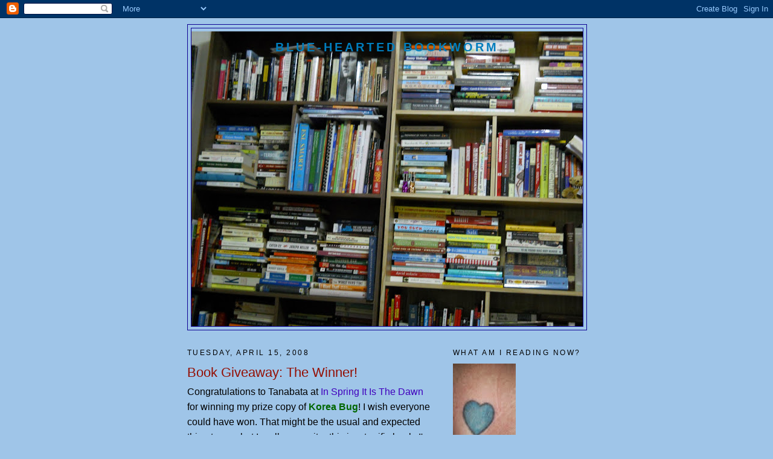

--- FILE ---
content_type: text/html; charset=UTF-8
request_url: http://bybeebooks.blogspot.com/2008/04/book-giveaway-winner.html
body_size: 11054
content:
<!DOCTYPE html>
<html xmlns='http://www.w3.org/1999/xhtml' xmlns:b='http://www.google.com/2005/gml/b' xmlns:data='http://www.google.com/2005/gml/data' xmlns:expr='http://www.google.com/2005/gml/expr'>
<head>
<link href='https://www.blogger.com/static/v1/widgets/55013136-widget_css_bundle.css' rel='stylesheet' type='text/css'/>
<meta content='text/html; charset=UTF-8' http-equiv='Content-Type'/>
<meta content='blogger' name='generator'/>
<link href='http://bybeebooks.blogspot.com/favicon.ico' rel='icon' type='image/x-icon'/>
<link href='http://bybeebooks.blogspot.com/2008/04/book-giveaway-winner.html' rel='canonical'/>
<link rel="alternate" type="application/atom+xml" title="Blue-Hearted Bookworm - Atom" href="http://bybeebooks.blogspot.com/feeds/posts/default" />
<link rel="alternate" type="application/rss+xml" title="Blue-Hearted Bookworm - RSS" href="http://bybeebooks.blogspot.com/feeds/posts/default?alt=rss" />
<link rel="service.post" type="application/atom+xml" title="Blue-Hearted Bookworm - Atom" href="https://draft.blogger.com/feeds/6604938/posts/default" />

<link rel="alternate" type="application/atom+xml" title="Blue-Hearted Bookworm - Atom" href="http://bybeebooks.blogspot.com/feeds/6105408511582070280/comments/default" />
<!--Can't find substitution for tag [blog.ieCssRetrofitLinks]-->
<meta content='http://bybeebooks.blogspot.com/2008/04/book-giveaway-winner.html' property='og:url'/>
<meta content='Book Giveaway: The Winner!' property='og:title'/>
<meta content='Congratulations to Tanabata at In Spring It Is The Dawn for winning my prize copy of Korea Bug !  I wish everyone could have won.  That migh...' property='og:description'/>
<title>Blue-Hearted Bookworm: Book Giveaway: The Winner!</title>
<style id='page-skin-1' type='text/css'><!--
/*
-----------------------------------------------
Blogger Template Style
Name:     Minima
Designer: Douglas Bowman
URL:      www.stopdesign.com
Date:     26 Feb 2004
Updated by: Blogger Team
----------------------------------------------- */
/* Variable definitions
====================
<Variable name="bgcolor" description="Page Background Color"
type="color" default="#fff">
<Variable name="textcolor" description="Text Color"
type="color" default="#333">
<Variable name="linkcolor" description="Link Color"
type="color" default="#58a">
<Variable name="pagetitlecolor" description="Blog Title Color"
type="color" default="#666">
<Variable name="descriptioncolor" description="Blog Description Color"
type="color" default="#999">
<Variable name="titlecolor" description="Post Title Color"
type="color" default="#c60">
<Variable name="bordercolor" description="Border Color"
type="color" default="#ccc">
<Variable name="sidebarcolor" description="Sidebar Title Color"
type="color" default="#999">
<Variable name="sidebartextcolor" description="Sidebar Text Color"
type="color" default="#666">
<Variable name="visitedlinkcolor" description="Visited Link Color"
type="color" default="#999">
<Variable name="bodyfont" description="Text Font"
type="font" default="normal normal 100% Georgia, Serif">
<Variable name="headerfont" description="Sidebar Title Font"
type="font"
default="normal normal 78% 'Trebuchet MS',Trebuchet,Arial,Verdana,Sans-serif">
<Variable name="pagetitlefont" description="Blog Title Font"
type="font"
default="normal normal 200% Georgia, Serif">
<Variable name="descriptionfont" description="Blog Description Font"
type="font"
default="normal normal 78% 'Trebuchet MS', Trebuchet, Arial, Verdana, Sans-serif">
<Variable name="postfooterfont" description="Post Footer Font"
type="font"
default="normal normal 78% 'Trebuchet MS', Trebuchet, Arial, Verdana, Sans-serif">
*/
/* Use this with templates/template-twocol.html */
body {
background:#9fc5e8;
margin:0;
color:#000000;
font:x-small Georgia Serif;
font-size/* */:/**/small;
font-size: /**/small;
text-align: center;
}
a:link {
color:#4000bd;
text-decoration:none;
}
a:visited {
color:#800040;
text-decoration:none;
}
a:hover {
color:#940f04;
text-decoration:underline;
}
a img {
border-width:0;
}
/* Header
-----------------------------------------------
*/
#header-wrapper {
width:660px;
margin:0 auto 10px;
border:1px solid #0e0394;
}
#header-inner {
background-position: center;
margin-left: auto;
margin-right: auto;
}
#header {
margin: 5px;
border: 1px solid #0e0394;
text-align: center;
color:#007dbd;
}
#header h1 {
margin:5px 5px 0;
padding:15px 20px .25em;
line-height:1.2em;
text-transform:uppercase;
letter-spacing:.2em;
font: normal bold 20px Arial, Tahoma, Helvetica, FreeSans, sans-serif;
}
#header a {
color:#007dbd;
text-decoration:none;
}
#header a:hover {
color:#007dbd;
}
#header .description {
margin:0 5px 5px;
padding:0 20px 15px;
max-width:700px;
text-transform:uppercase;
letter-spacing:.2em;
line-height: 1.4em;
font: normal bold 54% Trebuchet, Trebuchet MS, Arial, sans-serif;
color: #20005e;
}
#header img {
margin-left: auto;
margin-right: auto;
}
/* Outer-Wrapper
----------------------------------------------- */
#outer-wrapper {
width: 660px;
margin:0 auto;
padding:10px;
text-align:left;
font: normal normal 16px 'Trebuchet MS', Trebuchet, sans-serif;
}
#main-wrapper {
width: 410px;
float: left;
word-wrap: break-word; /* fix for long text breaking sidebar float in IE */
overflow: hidden;     /* fix for long non-text content breaking IE sidebar float */
}
#sidebar-wrapper {
width: 220px;
float: right;
word-wrap: break-word; /* fix for long text breaking sidebar float in IE */
overflow: hidden;      /* fix for long non-text content breaking IE sidebar float */
}
/* Headings
----------------------------------------------- */
h2 {
margin:1.5em 0 .75em;
font:normal normal 78% 'Trebuchet MS',Trebuchet,Arial,Verdana,Sans-serif;
line-height: 1.4em;
text-transform:uppercase;
letter-spacing:.2em;
color:#000000;
}
/* Posts
-----------------------------------------------
*/
h2.date-header {
margin:1.5em 0 .5em;
}
.post {
margin:.5em 0 1.5em;
border-bottom:1px dotted #0e0394;
padding-bottom:1.5em;
}
.post h3 {
margin:.25em 0 0;
padding:0 0 4px;
font-size:140%;
font-weight:normal;
line-height:1.4em;
color:#940f04;
}
.post h3 a, .post h3 a:visited, .post h3 strong {
display:block;
text-decoration:none;
color:#940f04;
font-weight:normal;
}
.post h3 strong, .post h3 a:hover {
color:#000000;
}
.post p {
margin:0 0 .75em;
line-height:1.6em;
}
.post-footer {
margin: .75em 0;
color:#000000;
text-transform:uppercase;
letter-spacing:.1em;
font: normal normal 78% 'Trebuchet MS', Trebuchet, Arial, Verdana, Sans-serif;
line-height: 1.4em;
}
.comment-link {
margin-left:.6em;
}
.post img {
padding:4px;
border:1px solid #0e0394;
}
.post blockquote {
margin:1em 20px;
}
.post blockquote p {
margin:.75em 0;
}
/* Bookish Comments
----------------------------------------------- */
#bookish comments h4 {
margin:1em 0;
font-weight: bold;
line-height: 1.4em;
text-transform:uppercase;
letter-spacing:.2em;
color: #000000;
}
#bookish comments-block {
margin:1em 0 1.5em;
line-height:1.6em;
}
#bookish comments-block .comment-author {
margin:.5em 0;
}
#bookish comments-block .comment-body {
margin:.25em 0 0;
}
#bookish comments-block .comment-footer {
margin:-.25em 0 2em;
line-height: 1.4em;
text-transform:uppercase;
letter-spacing:.1em;
}
#comments-block .comment-body p {
margin:0 0 .75em;
}
.deleted-comment {
font-style:italic;
color:gray;
}
#blog-pager-newer-link {
float: left;
}
#blog-pager-older-link {
float: right;
}
#blog-pager {
text-align: center;
}
.feed-links {
clear: both;
line-height: 2.5em;
}
/* Sidebar Content
----------------------------------------------- */
.sidebar {
color: #003366;
line-height: 1.5em;
}
.sidebar ul {
list-style:none;
margin:0 0 0;
padding:0 0 0;
}
.sidebar li {
margin:0;
padding:0 0 .25em 15px;
text-indent:-15px;
line-height:1.5em;
}
.sidebar .widget, .main .widget {
border-bottom:1px dotted #0e0394;
margin:0 0 1.5em;
padding:0 0 1.5em;
}
.main .Blog {
border-bottom-width: 0;
}
/* Profile
----------------------------------------------- */
.profile-img {
float: left;
margin: 0 5px 5px 0;
padding: 4px;
border: 1px solid #0e0394;
}
.profile-data {
margin:0;
text-transform:uppercase;
letter-spacing:.1em;
font: normal normal 78% 'Trebuchet MS', Trebuchet, Arial, Verdana, Sans-serif;
color: #000000;
font-weight: bold;
line-height: 1.6em;
}
.profile-datablock {
margin:.5em 0 .5em;
}
.profile-textblock {
margin: 0.5em 0;
line-height: 1.6em;
}
.profile-link {
font: normal normal 78% 'Trebuchet MS', Trebuchet, Arial, Verdana, Sans-serif;
text-transform: uppercase;
letter-spacing: .1em;
}
http://lookup.avatars.yahoo.com/wimages?yid=suz19612003&size=large&type=jpg
/* Footer
----------------------------------------------- */
#footer {
width:660px;
clear:both;
margin:0 auto;
padding-top:15px;
line-height: 1.6em;
text-transform:uppercase;
letter-spacing:.1em;
text-align: center;
}
/** Page structure tweaks for layout editor wireframe */
body#layout #header {
margin-left: 0px;
margin-right: 0px;
}

--></style>
<link href='https://draft.blogger.com/dyn-css/authorization.css?targetBlogID=6604938&amp;zx=5d2f453d-3405-47b3-9007-92b8b10444d1' media='none' onload='if(media!=&#39;all&#39;)media=&#39;all&#39;' rel='stylesheet'/><noscript><link href='https://draft.blogger.com/dyn-css/authorization.css?targetBlogID=6604938&amp;zx=5d2f453d-3405-47b3-9007-92b8b10444d1' rel='stylesheet'/></noscript>
<meta name='google-adsense-platform-account' content='ca-host-pub-1556223355139109'/>
<meta name='google-adsense-platform-domain' content='blogspot.com'/>

<!-- data-ad-client=ca-pub-1757960184156546 -->

</head>
<body>
<div class='navbar section' id='navbar'><div class='widget Navbar' data-version='1' id='Navbar1'><script type="text/javascript">
    function setAttributeOnload(object, attribute, val) {
      if(window.addEventListener) {
        window.addEventListener('load',
          function(){ object[attribute] = val; }, false);
      } else {
        window.attachEvent('onload', function(){ object[attribute] = val; });
      }
    }
  </script>
<div id="navbar-iframe-container"></div>
<script type="text/javascript" src="https://apis.google.com/js/platform.js"></script>
<script type="text/javascript">
      gapi.load("gapi.iframes:gapi.iframes.style.bubble", function() {
        if (gapi.iframes && gapi.iframes.getContext) {
          gapi.iframes.getContext().openChild({
              url: 'https://draft.blogger.com/navbar/6604938?po\x3d6105408511582070280\x26origin\x3dhttp://bybeebooks.blogspot.com',
              where: document.getElementById("navbar-iframe-container"),
              id: "navbar-iframe"
          });
        }
      });
    </script><script type="text/javascript">
(function() {
var script = document.createElement('script');
script.type = 'text/javascript';
script.src = '//pagead2.googlesyndication.com/pagead/js/google_top_exp.js';
var head = document.getElementsByTagName('head')[0];
if (head) {
head.appendChild(script);
}})();
</script>
</div></div>
<div id='outer-wrapper'><div id='wrap2'>
<!-- skip links for text browsers -->
<span id='skiplinks' style='display:none;'>
<a href='#main'>skip to main </a> |
      <a href='#sidebar'>skip to sidebar</a>
</span>
<div id='header-wrapper'>
<div class='header section' id='header'><div class='widget Header' data-version='1' id='Header1'>
<div id='header-inner' style='background-image: url("https://blogger.googleusercontent.com/img/b/R29vZ2xl/AVvXsEht5zsL-wBN2A5dOaII7GHNHSB_1oqoRGDQIp8YQDOYa5fcQNDEBxV8ylQXehrH_NSUjQxeLzoumE-7IzYtrKcwFjp6tYUcxjhBOKKog4ouibqSFKF4uGo1ELaf_J-YeEs3gKf8/s650/002.JPG"); background-position: left; min-height: 488px; _height: 488px; background-repeat: no-repeat; '>
<div class='titlewrapper' style='background: transparent'>
<h1 class='title' style='background: transparent; border-width: 0px'>
<a href='http://bybeebooks.blogspot.com/'>
Blue-Hearted Bookworm
</a>
</h1>
</div>
<div class='descriptionwrapper'>
<p class='description'><span>
</span></p>
</div>
</div>
</div></div>
</div>
<div id='content-wrapper'>
<div id='crosscol-wrapper' style='text-align:center'>
<div class='crosscol no-items section' id='crosscol'></div>
</div>
<div id='main-wrapper'>
<div class='main section' id='main'><div class='widget Blog' data-version='1' id='Blog1'>
<div class='blog-posts hfeed'>

          <div class="date-outer">
        
<h2 class='date-header'><span>Tuesday, April 15, 2008</span></h2>

          <div class="date-posts">
        
<div class='post-outer'>
<div class='post'>
<a name='6105408511582070280'></a>
<h3 class='post-title'>
<a href='http://bybeebooks.blogspot.com/2008/04/book-giveaway-winner.html'>Book Giveaway: The Winner!</a>
</h3>
<div class='post-header-line-1'></div>
<div class='post-body'>
<p>Congratulations to Tanabata at <a href="http://tanabata.blogspot.com/">In Spring It Is The Dawn </a>for winning my prize copy of <span style="color:#006600;"><strong>Korea Bug</strong></span><span style="color:#000000;">!  I wish everyone could have won.  That might be the usual and expected thing to say, but I really mean it -- this is a terrific book.  I'm thinking of buying yet another copy and hosting another giveaway soon.  Meanwhile -- happy reading, Tanabata!</span></p>
<div style='clear: both;'></div>
</div>
<div class='post-footer'>
<p class='post-footer-line post-footer-line-1'><span class='post-author'>
Posted by
Bybee
</span>
<span class='post-timestamp'>
at
<a class='timestamp-link' href='http://bybeebooks.blogspot.com/2008/04/book-giveaway-winner.html' title='permanent link'>10:41 PM</a>
</span>
<span class='post-comment-link'>
</span>
<span class='post-icons'>
<span class='item-action'>
<a href='https://draft.blogger.com/email-post/6604938/6105408511582070280' title='Email Post'>
<span class='email-post-icon'>&#160;</span>
</a>
</span>
<span class='item-control blog-admin pid-92584552'>
<a href='https://draft.blogger.com/post-edit.g?blogID=6604938&postID=6105408511582070280&from=pencil' title='Edit Post'>
<img alt='' class='icon-action' height='18' src='https://resources.blogblog.com/img/icon18_edit_allbkg.gif' width='18'/>
</a>
</span>
</span>
</p>
<p class='post-footer-line post-footer-line-2'><span class='post-labels'>
Labels:
<a href='http://bybeebooks.blogspot.com/search/label/books%20as%20prizes' rel='tag'>books as prizes</a>,
<a href='http://bybeebooks.blogspot.com/search/label/prize%20winner' rel='tag'>prize winner</a>
</span>
</p>
<p class='post-footer-line post-footer-line-3'></p>
</div>
</div>
<div class='comments' id='comments'>
<a name='comments'></a>
<h4>3 comments:</h4>
<div id='Blog1_comments-block-wrapper'>
<dl class='avatar-comment-indent' id='comments-block'>
<dt class='comment-author ' id='c3048674097487496982'>
<a name='c3048674097487496982'></a>
<div class="avatar-image-container vcard"><span dir="ltr"><a href="https://draft.blogger.com/profile/04592550784537825632" target="" rel="nofollow" onclick="" class="avatar-hovercard" id="av-3048674097487496982-04592550784537825632"><img src="https://resources.blogblog.com/img/blank.gif" width="35" height="35" class="delayLoad" style="display: none;" longdesc="//blogger.googleusercontent.com/img/b/R29vZ2xl/AVvXsEgFJg-YeCudCsoeznLqeKhl2V3EsyS4QHTSqEtsxnQmUAlMjR3j7DleY80a06d3pdQz2JCQL4Vc6AgI2tb7oZcDVK12l7TVv4-m_S70cg5hvaZ7fYT17lay43H66FpgsQ/s45-c/maneki-neko-black-800sq.jpg" alt="" title="tanabata">

<noscript><img src="//blogger.googleusercontent.com/img/b/R29vZ2xl/AVvXsEgFJg-YeCudCsoeznLqeKhl2V3EsyS4QHTSqEtsxnQmUAlMjR3j7DleY80a06d3pdQz2JCQL4Vc6AgI2tb7oZcDVK12l7TVv4-m_S70cg5hvaZ7fYT17lay43H66FpgsQ/s45-c/maneki-neko-black-800sq.jpg" width="35" height="35" class="photo" alt=""></noscript></a></span></div>
<a href='https://draft.blogger.com/profile/04592550784537825632' rel='nofollow'>tanabata</a>
said...
</dt>
<dd class='comment-body' id='Blog1_cmt-3048674097487496982'>
<p>
Oh wow!  I'm thrilled to have won.  I'm really looking forward to reading this.  Thank you Bybee!
</p>
</dd>
<dd class='comment-footer'>
<span class='comment-timestamp'>
<a href='http://bybeebooks.blogspot.com/2008/04/book-giveaway-winner.html?showComment=1208346300000#c3048674097487496982' title='comment permalink'>
Wednesday, April 16, 2008 4:45:00 AM
</a>
<span class='item-control blog-admin pid-18195991'>
<a class='comment-delete' href='https://draft.blogger.com/comment/delete/6604938/3048674097487496982' title='Delete Comment'>
<img src='https://resources.blogblog.com/img/icon_delete13.gif'/>
</a>
</span>
</span>
</dd>
<dt class='comment-author ' id='c1285245247308279680'>
<a name='c1285245247308279680'></a>
<div class="avatar-image-container vcard"><span dir="ltr"><a href="https://draft.blogger.com/profile/00395712971920800717" target="" rel="nofollow" onclick="" class="avatar-hovercard" id="av-1285245247308279680-00395712971920800717"><img src="https://resources.blogblog.com/img/blank.gif" width="35" height="35" class="delayLoad" style="display: none;" longdesc="//blogger.googleusercontent.com/img/b/R29vZ2xl/AVvXsEgunHo7sKM0IkRH9uwkjE8JZ07LJsjjCE-TS1OM_5a_jOb3pndl0Fj-u6s6xlvum2ofQDWbcxQ_1zfoabnA4yD0em4Qljpf2YYKr-JSGzSLxqdtJZ5JxwSfDxBJX_9fKS0/s45-c/lovebook.jpg" alt="" title="Dewey">

<noscript><img src="//blogger.googleusercontent.com/img/b/R29vZ2xl/AVvXsEgunHo7sKM0IkRH9uwkjE8JZ07LJsjjCE-TS1OM_5a_jOb3pndl0Fj-u6s6xlvum2ofQDWbcxQ_1zfoabnA4yD0em4Qljpf2YYKr-JSGzSLxqdtJZ5JxwSfDxBJX_9fKS0/s45-c/lovebook.jpg" width="35" height="35" class="photo" alt=""></noscript></a></span></div>
<a href='https://draft.blogger.com/profile/00395712971920800717' rel='nofollow'>Dewey</a>
said...
</dt>
<dd class='comment-body' id='Blog1_cmt-1285245247308279680'>
<p>
Congratulations, Tanabata!<BR/><BR/>I came to tell you that I saw your calendar comment and though, "I will go to Amazon, and if they have 2008 Lynda Barry calendars, I will get one for me and one for Bybee, even though it's already April!" And I saw this:<BR/><BR/>The Ten Commandments, the seven deadly sins: 1985 calendar by Lynda Barry 1 Used & new from $78.88<BR/><BR/>So, if you really, really loved that calendar (I assume it was the 1985 one you had?) then you can get another one! But I am not spending almost eighty bucks to get you a used calendar, sorry! ;)
</p>
</dd>
<dd class='comment-footer'>
<span class='comment-timestamp'>
<a href='http://bybeebooks.blogspot.com/2008/04/book-giveaway-winner.html?showComment=1208364420000#c1285245247308279680' title='comment permalink'>
Wednesday, April 16, 2008 9:47:00 AM
</a>
<span class='item-control blog-admin pid-149191555'>
<a class='comment-delete' href='https://draft.blogger.com/comment/delete/6604938/1285245247308279680' title='Delete Comment'>
<img src='https://resources.blogblog.com/img/icon_delete13.gif'/>
</a>
</span>
</span>
</dd>
<dt class='comment-author blog-author' id='c4244141236922318576'>
<a name='c4244141236922318576'></a>
<div class="avatar-image-container vcard"><span dir="ltr"><a href="https://draft.blogger.com/profile/10061186489010154661" target="" rel="nofollow" onclick="" class="avatar-hovercard" id="av-4244141236922318576-10061186489010154661"><img src="https://resources.blogblog.com/img/blank.gif" width="35" height="35" class="delayLoad" style="display: none;" longdesc="//blogger.googleusercontent.com/img/b/R29vZ2xl/AVvXsEhsWt1OocP5ydLyA302lztkwDLPZZ-CFuqXIXgHj7aPwMbJJM7W-r8iViMBMCqCu1ZUuRBe49xDpwkJhrVqeM9EbK9LsFvGkdW13SBpT-NutYG3_WhdWo34yz_cF_s50R8/s45-c/susan.jpg" alt="" title="Bybee">

<noscript><img src="//blogger.googleusercontent.com/img/b/R29vZ2xl/AVvXsEhsWt1OocP5ydLyA302lztkwDLPZZ-CFuqXIXgHj7aPwMbJJM7W-r8iViMBMCqCu1ZUuRBe49xDpwkJhrVqeM9EbK9LsFvGkdW13SBpT-NutYG3_WhdWo34yz_cF_s50R8/s45-c/susan.jpg" width="35" height="35" class="photo" alt=""></noscript></a></span></div>
<a href='https://draft.blogger.com/profile/10061186489010154661' rel='nofollow'>Bybee</a>
said...
</dt>
<dd class='comment-body' id='Blog1_cmt-4244141236922318576'>
<p>
Tanabata,<BR/>Thanks for entering!<BR/><BR/>Dewey,<BR/>Thank you for thinking of me re: the Lynda Barry calendar...no, it wasn't '85 (although I'm sure that one's super as well) -- it was '89 or '90.
</p>
</dd>
<dd class='comment-footer'>
<span class='comment-timestamp'>
<a href='http://bybeebooks.blogspot.com/2008/04/book-giveaway-winner.html?showComment=1208593740000#c4244141236922318576' title='comment permalink'>
Saturday, April 19, 2008 1:29:00 AM
</a>
<span class='item-control blog-admin pid-92584552'>
<a class='comment-delete' href='https://draft.blogger.com/comment/delete/6604938/4244141236922318576' title='Delete Comment'>
<img src='https://resources.blogblog.com/img/icon_delete13.gif'/>
</a>
</span>
</span>
</dd>
</dl>
</div>
<p class='comment-footer'>
<a href='https://draft.blogger.com/comment/fullpage/post/6604938/6105408511582070280' onclick=''>Post a Comment</a>
</p>
</div>
</div>

        </div></div>
      
</div>
<div class='blog-pager' id='blog-pager'>
<span id='blog-pager-newer-link'>
<a class='blog-pager-newer-link' href='http://bybeebooks.blogspot.com/2008/04/w-word.html' id='Blog1_blog-pager-newer-link' title='Newer Post'>Newer Post</a>
</span>
<span id='blog-pager-older-link'>
<a class='blog-pager-older-link' href='http://bybeebooks.blogspot.com/2008/04/book-giveaway.html' id='Blog1_blog-pager-older-link' title='Older Post'>Older Post</a>
</span>
<a class='home-link' href='http://bybeebooks.blogspot.com/'>Home</a>
</div>
<div class='clear'></div>
<div class='post-feeds'>
<div class='feed-links'>
Subscribe to:
<a class='feed-link' href='http://bybeebooks.blogspot.com/feeds/6105408511582070280/comments/default' target='_blank' type='application/atom+xml'>Post Comments (Atom)</a>
</div>
</div>
</div></div>
</div>
<div id='sidebar-wrapper'>
<div class='sidebar section' id='sidebar'><div class='widget Image' data-version='1' id='Image1'>
<h2>What am I reading now?</h2>
<div class='widget-content'>
<img alt='What am I reading now?' height='166' id='Image1_img' src='https://blogger.googleusercontent.com/img/b/R29vZ2xl/AVvXsEgf9tYvBEhPj1k1_tjTB_C5iKARKaJywqOCw3YueXwKIzkprxg_AQxa7xLXGVTBMNFsTLP2nhYUd6eB8aYFfHUxSCeNfCmsohz_teJYQQoyulVZsHnFgEKnKTPVxUEHzp6n8zmK/s166/tattootoo.jpg' width='104'/>
<br/>
<span class='caption'>Mark Twain - Ron Chernow</span>
</div>
<div class='clear'></div>
</div><div class='widget LinkList' data-version='1' id='LinkList1'>
<h2>Bibliomanic Like Me:</h2>
<div class='widget-content'>
<ul>
<li><a href='http://classicvasilly.wordpress.com/'>1330v</a></li>
<li><a href='http://bookgarden.blogspot.com/'>A Garden Carried In The Pocket</a></li>
<li><a href='http://mattviews.wordpress.com/'>A Guy's Moleskine Notebook</a></li>
<li><a href='http://alifeofbooks.blogspot.com/'>A Life Of Books</a></li>
<li><a href='http://readersrespite.blogspot.com/'>A Reader's Respite</a></li>
<li><a href='http://raidergirl3-anadventureinreading.blogspot.com/'>An Adventure In Reading</a></li>
<li><a href='http://avidreader25.blogspot.com/'>Avid Reader</a></li>
<li><a href='http://bibliophiliac-bibliophiliac.blogspot.com/'>Bibliophiliac</a></li>
<li><a href='http://bookchase.blogspot.com/'>Book Chase</a></li>
<li><a href='http://bookriot.com/'>Book Riot</a></li>
<li><a href='http://bookfoolery.blogspot.com/'>Bookfoolery</a></li>
<li><a href='https://brideofthebookgod.wordpress.com/'>Bride of the Book God</a></li>
<li><a href='http://buddiesinthesaddle.blogspot.com/'>Buddies In The Saddle</a></li>
<li><a href='http://bkclubcare.wordpress.com/'>Care's Online Book Club</a></li>
<li><a href='http://collectingchildrensbooks.blogspot.com/'>Collecting Children's Books</a></li>
<li><a href='http://www.jessicadenham.com/'>Dealing with Stuff</a></li>
<li><a href='http://desperatereader.blogspot.com/'>Desperate Reader</a></li>
<li><a href='http://dogeardiary.blogspot.com/'>Dog Ear Diary</a></li>
<li><a href='http://readbookswritepoetry.blogspot.com/'>Everything Distills Into Reading</a></li>
<li><a href='http://sueysbooks.blogspot.com/'>It's All About Books</a></li>
<li><a href='http://justaddbooks.blogspot.com/'>Just Add Books</a></li>
<li><a href='https://onemorepage.blog/'>Just One More Page</a></li>
<li><a href='http://tdreads.blogspot.com/'>Just One More Thing...</a></li>
<li><a href='http://bookoblate.blogspot.com/'>Korean American Readings</a></li>
<li><a href='http://www.ktlit.com/'>Korean Literature in Translation</a></li>
<li><a href='http://lesleysbooknook.blogspot.com/'>Lesley's Book Nook</a></li>
<li><a href='http://lizzysiddal.wordpress.com/'>Lizzy's Literary Life</a></li>
<li><a href='http://magnificentoctopus.blogspot.com/'>Magnificent Octopus</a></li>
<li><a href='http://literaryfeline.blogspot.com/'>Musings Of A Bookish Kitty</a></li>
<li><a href='http://neglectedbooks.com/'>Neglected Books</a></li>
<li><a href='http://pagesturned.blogspot.com/'>Pages Turned</a></li>
<li><a href='http://readingtheend.com/'>Reading The End</a></li>
<li><a href='http://therubycanary.wordpress.com/'>Ruby Ramblings</a></li>
<li><a href='http://she-is-too-fond-of-books.blogspot.com/'>She Is Too Fond of Books</a></li>
<li><a href='http://shelflove.wordpress.com/'>Shelf Love</a></li>
<li><a href='http://thecaptivereader.wordpress.com/'>The Captive Reader</a></li>
<li><a href='https://thegoodbadbook.wordpress.com/'>The Good Bad Book</a></li>
<li><a href='http://indextrious.blogspot.kr/'>The Indextrious Reader</a></li>
<li><a href='http://www.sheilaomalley.com/'>The Sheila Variations</a></li>
<li><a href='http://wolbongreview.wordpress.com/'>The Wolbong Review</a></li>
<li><a href='http://thoughtsofjoyblog.blogspot.com/'>Thoughts Of Joy</a></li>
<li><a href='http://unrulyreader.com/'>Unruly Reader</a></li>
<li><a href='http://wordsforworms.com/'>Words For Worms</a></li>
<li><a href='http://susanflynn.blogspot.com/'>You Can Never Have Too Many Books</a></li>
</ul>
<div class='clear'></div>
</div>
</div><div class='widget Profile' data-version='1' id='Profile1'>
<h2>My sweat smells like literature because reading is my sport.</h2>
<div class='widget-content'>
<a href='https://draft.blogger.com/profile/10061186489010154661'><img alt='My photo' class='profile-img' height='80' src='//blogger.googleusercontent.com/img/b/R29vZ2xl/AVvXsEhsWt1OocP5ydLyA302lztkwDLPZZ-CFuqXIXgHj7aPwMbJJM7W-r8iViMBMCqCu1ZUuRBe49xDpwkJhrVqeM9EbK9LsFvGkdW13SBpT-NutYG3_WhdWo34yz_cF_s50R8/s113/susan.jpg' width='60'/></a>
<dl class='profile-datablock'>
<dt class='profile-data'>
<a class='profile-name-link g-profile' href='https://draft.blogger.com/profile/10061186489010154661' rel='author' style='background-image: url(//draft.blogger.com/img/logo-16.png);'>
Bybee
</a>
</dt>
</dl>
<a class='profile-link' href='https://draft.blogger.com/profile/10061186489010154661' rel='author'>View my complete profile</a>
<div class='clear'></div>
</div>
</div></div>
</div>
<!-- spacer for skins that want sidebar and main to be the same height-->
<div class='clear'>&#160;</div>
</div>
<!-- end content-wrapper -->
<div id='footer-wrapper'>
<div class='footer section' id='footer'><div class='widget Image' data-version='1' id='Image4'>
<h2>Dewey</h2>
<div class='widget-content'>
<img alt='Dewey' height='150' id='Image4_img' src='https://blogger.googleusercontent.com/img/b/R29vZ2xl/AVvXsEghaWAVxAaXEG8ueHgPFRJ9HK5Pcio-vEzeTovWaoQa9_9VtgQIWZi1cWOymg9YdYUuJe8iKcH0nWl5YiatZwrKuPgvmRAXH80FjDRbifEdFOfraK_ml-4p5Bsr_u2ioNqnc76X/s660/dewey.bmp' width='120'/>
<br/>
</div>
<div class='clear'></div>
</div><div class='widget BlogArchive' data-version='1' id='BlogArchive1'>
<h2>Blog Archive</h2>
<div class='widget-content'>
<div id='ArchiveList'>
<div id='BlogArchive1_ArchiveList'>
<select id='BlogArchive1_ArchiveMenu'>
<option value=''>Blog Archive</option>
<option value='http://bybeebooks.blogspot.com/2025/09/'>September (1)</option>
<option value='http://bybeebooks.blogspot.com/2025/08/'>August (1)</option>
<option value='http://bybeebooks.blogspot.com/2025/06/'>June (1)</option>
<option value='http://bybeebooks.blogspot.com/2025/01/'>January (5)</option>
<option value='http://bybeebooks.blogspot.com/2024/12/'>December (1)</option>
<option value='http://bybeebooks.blogspot.com/2024/11/'>November (1)</option>
<option value='http://bybeebooks.blogspot.com/2024/09/'>September (2)</option>
<option value='http://bybeebooks.blogspot.com/2024/08/'>August (1)</option>
<option value='http://bybeebooks.blogspot.com/2024/07/'>July (1)</option>
<option value='http://bybeebooks.blogspot.com/2024/06/'>June (1)</option>
<option value='http://bybeebooks.blogspot.com/2024/05/'>May (1)</option>
<option value='http://bybeebooks.blogspot.com/2024/04/'>April (1)</option>
<option value='http://bybeebooks.blogspot.com/2024/03/'>March (1)</option>
<option value='http://bybeebooks.blogspot.com/2024/02/'>February (1)</option>
<option value='http://bybeebooks.blogspot.com/2024/01/'>January (5)</option>
<option value='http://bybeebooks.blogspot.com/2023/12/'>December (1)</option>
<option value='http://bybeebooks.blogspot.com/2023/11/'>November (1)</option>
<option value='http://bybeebooks.blogspot.com/2023/10/'>October (2)</option>
<option value='http://bybeebooks.blogspot.com/2023/09/'>September (1)</option>
<option value='http://bybeebooks.blogspot.com/2023/08/'>August (1)</option>
<option value='http://bybeebooks.blogspot.com/2023/06/'>June (2)</option>
<option value='http://bybeebooks.blogspot.com/2023/04/'>April (2)</option>
<option value='http://bybeebooks.blogspot.com/2023/03/'>March (2)</option>
<option value='http://bybeebooks.blogspot.com/2023/01/'>January (4)</option>
<option value='http://bybeebooks.blogspot.com/2022/12/'>December (4)</option>
<option value='http://bybeebooks.blogspot.com/2022/11/'>November (1)</option>
<option value='http://bybeebooks.blogspot.com/2022/10/'>October (1)</option>
<option value='http://bybeebooks.blogspot.com/2022/09/'>September (1)</option>
<option value='http://bybeebooks.blogspot.com/2022/08/'>August (2)</option>
<option value='http://bybeebooks.blogspot.com/2022/07/'>July (1)</option>
<option value='http://bybeebooks.blogspot.com/2022/06/'>June (2)</option>
<option value='http://bybeebooks.blogspot.com/2022/05/'>May (1)</option>
<option value='http://bybeebooks.blogspot.com/2022/04/'>April (1)</option>
<option value='http://bybeebooks.blogspot.com/2022/03/'>March (1)</option>
<option value='http://bybeebooks.blogspot.com/2022/02/'>February (2)</option>
<option value='http://bybeebooks.blogspot.com/2022/01/'>January (1)</option>
<option value='http://bybeebooks.blogspot.com/2021/12/'>December (5)</option>
<option value='http://bybeebooks.blogspot.com/2021/11/'>November (2)</option>
<option value='http://bybeebooks.blogspot.com/2021/10/'>October (2)</option>
<option value='http://bybeebooks.blogspot.com/2021/09/'>September (3)</option>
<option value='http://bybeebooks.blogspot.com/2021/08/'>August (3)</option>
<option value='http://bybeebooks.blogspot.com/2021/07/'>July (2)</option>
<option value='http://bybeebooks.blogspot.com/2021/06/'>June (1)</option>
<option value='http://bybeebooks.blogspot.com/2021/05/'>May (3)</option>
<option value='http://bybeebooks.blogspot.com/2021/03/'>March (2)</option>
<option value='http://bybeebooks.blogspot.com/2021/02/'>February (1)</option>
<option value='http://bybeebooks.blogspot.com/2021/01/'>January (1)</option>
<option value='http://bybeebooks.blogspot.com/2020/12/'>December (1)</option>
<option value='http://bybeebooks.blogspot.com/2020/11/'>November (2)</option>
<option value='http://bybeebooks.blogspot.com/2020/10/'>October (1)</option>
<option value='http://bybeebooks.blogspot.com/2020/09/'>September (1)</option>
<option value='http://bybeebooks.blogspot.com/2020/08/'>August (1)</option>
<option value='http://bybeebooks.blogspot.com/2020/07/'>July (3)</option>
<option value='http://bybeebooks.blogspot.com/2020/06/'>June (2)</option>
<option value='http://bybeebooks.blogspot.com/2020/05/'>May (2)</option>
<option value='http://bybeebooks.blogspot.com/2020/04/'>April (2)</option>
<option value='http://bybeebooks.blogspot.com/2020/03/'>March (3)</option>
<option value='http://bybeebooks.blogspot.com/2020/02/'>February (1)</option>
<option value='http://bybeebooks.blogspot.com/2020/01/'>January (5)</option>
<option value='http://bybeebooks.blogspot.com/2019/12/'>December (3)</option>
<option value='http://bybeebooks.blogspot.com/2019/11/'>November (1)</option>
<option value='http://bybeebooks.blogspot.com/2019/10/'>October (3)</option>
<option value='http://bybeebooks.blogspot.com/2019/09/'>September (2)</option>
<option value='http://bybeebooks.blogspot.com/2019/08/'>August (2)</option>
<option value='http://bybeebooks.blogspot.com/2019/07/'>July (2)</option>
<option value='http://bybeebooks.blogspot.com/2019/06/'>June (1)</option>
<option value='http://bybeebooks.blogspot.com/2019/05/'>May (1)</option>
<option value='http://bybeebooks.blogspot.com/2019/03/'>March (3)</option>
<option value='http://bybeebooks.blogspot.com/2019/01/'>January (2)</option>
<option value='http://bybeebooks.blogspot.com/2018/12/'>December (3)</option>
<option value='http://bybeebooks.blogspot.com/2018/11/'>November (1)</option>
<option value='http://bybeebooks.blogspot.com/2018/10/'>October (1)</option>
<option value='http://bybeebooks.blogspot.com/2018/09/'>September (1)</option>
<option value='http://bybeebooks.blogspot.com/2018/08/'>August (1)</option>
<option value='http://bybeebooks.blogspot.com/2018/07/'>July (3)</option>
<option value='http://bybeebooks.blogspot.com/2018/05/'>May (3)</option>
<option value='http://bybeebooks.blogspot.com/2018/04/'>April (2)</option>
<option value='http://bybeebooks.blogspot.com/2018/03/'>March (1)</option>
<option value='http://bybeebooks.blogspot.com/2018/01/'>January (2)</option>
<option value='http://bybeebooks.blogspot.com/2017/12/'>December (2)</option>
<option value='http://bybeebooks.blogspot.com/2017/11/'>November (3)</option>
<option value='http://bybeebooks.blogspot.com/2017/10/'>October (1)</option>
<option value='http://bybeebooks.blogspot.com/2017/09/'>September (1)</option>
<option value='http://bybeebooks.blogspot.com/2017/08/'>August (1)</option>
<option value='http://bybeebooks.blogspot.com/2017/07/'>July (2)</option>
<option value='http://bybeebooks.blogspot.com/2017/04/'>April (3)</option>
<option value='http://bybeebooks.blogspot.com/2017/03/'>March (2)</option>
<option value='http://bybeebooks.blogspot.com/2017/02/'>February (1)</option>
<option value='http://bybeebooks.blogspot.com/2017/01/'>January (5)</option>
<option value='http://bybeebooks.blogspot.com/2016/12/'>December (3)</option>
<option value='http://bybeebooks.blogspot.com/2016/11/'>November (1)</option>
<option value='http://bybeebooks.blogspot.com/2016/10/'>October (1)</option>
<option value='http://bybeebooks.blogspot.com/2016/09/'>September (3)</option>
<option value='http://bybeebooks.blogspot.com/2016/08/'>August (3)</option>
<option value='http://bybeebooks.blogspot.com/2016/07/'>July (3)</option>
<option value='http://bybeebooks.blogspot.com/2016/06/'>June (4)</option>
<option value='http://bybeebooks.blogspot.com/2016/05/'>May (7)</option>
<option value='http://bybeebooks.blogspot.com/2016/04/'>April (6)</option>
<option value='http://bybeebooks.blogspot.com/2016/03/'>March (5)</option>
<option value='http://bybeebooks.blogspot.com/2016/02/'>February (3)</option>
<option value='http://bybeebooks.blogspot.com/2016/01/'>January (6)</option>
<option value='http://bybeebooks.blogspot.com/2015/12/'>December (6)</option>
<option value='http://bybeebooks.blogspot.com/2015/11/'>November (8)</option>
<option value='http://bybeebooks.blogspot.com/2015/10/'>October (8)</option>
<option value='http://bybeebooks.blogspot.com/2015/09/'>September (3)</option>
<option value='http://bybeebooks.blogspot.com/2015/08/'>August (2)</option>
<option value='http://bybeebooks.blogspot.com/2015/07/'>July (2)</option>
<option value='http://bybeebooks.blogspot.com/2015/06/'>June (2)</option>
<option value='http://bybeebooks.blogspot.com/2015/05/'>May (3)</option>
<option value='http://bybeebooks.blogspot.com/2015/04/'>April (2)</option>
<option value='http://bybeebooks.blogspot.com/2015/03/'>March (6)</option>
<option value='http://bybeebooks.blogspot.com/2015/02/'>February (5)</option>
<option value='http://bybeebooks.blogspot.com/2015/01/'>January (4)</option>
<option value='http://bybeebooks.blogspot.com/2014/12/'>December (6)</option>
<option value='http://bybeebooks.blogspot.com/2014/11/'>November (3)</option>
<option value='http://bybeebooks.blogspot.com/2014/10/'>October (6)</option>
<option value='http://bybeebooks.blogspot.com/2014/09/'>September (5)</option>
<option value='http://bybeebooks.blogspot.com/2014/08/'>August (1)</option>
<option value='http://bybeebooks.blogspot.com/2014/07/'>July (3)</option>
<option value='http://bybeebooks.blogspot.com/2014/06/'>June (8)</option>
<option value='http://bybeebooks.blogspot.com/2014/05/'>May (5)</option>
<option value='http://bybeebooks.blogspot.com/2014/04/'>April (8)</option>
<option value='http://bybeebooks.blogspot.com/2014/03/'>March (7)</option>
<option value='http://bybeebooks.blogspot.com/2014/01/'>January (2)</option>
<option value='http://bybeebooks.blogspot.com/2013/12/'>December (6)</option>
<option value='http://bybeebooks.blogspot.com/2013/11/'>November (5)</option>
<option value='http://bybeebooks.blogspot.com/2013/10/'>October (9)</option>
<option value='http://bybeebooks.blogspot.com/2013/09/'>September (5)</option>
<option value='http://bybeebooks.blogspot.com/2013/08/'>August (4)</option>
<option value='http://bybeebooks.blogspot.com/2013/07/'>July (1)</option>
<option value='http://bybeebooks.blogspot.com/2013/06/'>June (5)</option>
<option value='http://bybeebooks.blogspot.com/2013/05/'>May (6)</option>
<option value='http://bybeebooks.blogspot.com/2013/04/'>April (18)</option>
<option value='http://bybeebooks.blogspot.com/2013/03/'>March (5)</option>
<option value='http://bybeebooks.blogspot.com/2013/02/'>February (4)</option>
<option value='http://bybeebooks.blogspot.com/2013/01/'>January (6)</option>
<option value='http://bybeebooks.blogspot.com/2012/12/'>December (4)</option>
<option value='http://bybeebooks.blogspot.com/2012/11/'>November (3)</option>
<option value='http://bybeebooks.blogspot.com/2012/10/'>October (14)</option>
<option value='http://bybeebooks.blogspot.com/2012/09/'>September (4)</option>
<option value='http://bybeebooks.blogspot.com/2012/08/'>August (5)</option>
<option value='http://bybeebooks.blogspot.com/2012/07/'>July (3)</option>
<option value='http://bybeebooks.blogspot.com/2012/06/'>June (5)</option>
<option value='http://bybeebooks.blogspot.com/2012/05/'>May (5)</option>
<option value='http://bybeebooks.blogspot.com/2012/04/'>April (23)</option>
<option value='http://bybeebooks.blogspot.com/2012/03/'>March (8)</option>
<option value='http://bybeebooks.blogspot.com/2012/02/'>February (7)</option>
<option value='http://bybeebooks.blogspot.com/2012/01/'>January (9)</option>
<option value='http://bybeebooks.blogspot.com/2011/12/'>December (9)</option>
<option value='http://bybeebooks.blogspot.com/2011/11/'>November (5)</option>
<option value='http://bybeebooks.blogspot.com/2011/10/'>October (27)</option>
<option value='http://bybeebooks.blogspot.com/2011/09/'>September (12)</option>
<option value='http://bybeebooks.blogspot.com/2011/08/'>August (6)</option>
<option value='http://bybeebooks.blogspot.com/2011/07/'>July (6)</option>
<option value='http://bybeebooks.blogspot.com/2011/06/'>June (11)</option>
<option value='http://bybeebooks.blogspot.com/2011/05/'>May (9)</option>
<option value='http://bybeebooks.blogspot.com/2011/04/'>April (32)</option>
<option value='http://bybeebooks.blogspot.com/2011/03/'>March (8)</option>
<option value='http://bybeebooks.blogspot.com/2011/02/'>February (7)</option>
<option value='http://bybeebooks.blogspot.com/2011/01/'>January (16)</option>
<option value='http://bybeebooks.blogspot.com/2010/12/'>December (4)</option>
<option value='http://bybeebooks.blogspot.com/2010/11/'>November (5)</option>
<option value='http://bybeebooks.blogspot.com/2010/10/'>October (8)</option>
<option value='http://bybeebooks.blogspot.com/2010/09/'>September (8)</option>
<option value='http://bybeebooks.blogspot.com/2010/08/'>August (10)</option>
<option value='http://bybeebooks.blogspot.com/2010/07/'>July (4)</option>
<option value='http://bybeebooks.blogspot.com/2010/06/'>June (7)</option>
<option value='http://bybeebooks.blogspot.com/2010/05/'>May (10)</option>
<option value='http://bybeebooks.blogspot.com/2010/04/'>April (37)</option>
<option value='http://bybeebooks.blogspot.com/2010/03/'>March (14)</option>
<option value='http://bybeebooks.blogspot.com/2010/02/'>February (7)</option>
<option value='http://bybeebooks.blogspot.com/2010/01/'>January (8)</option>
<option value='http://bybeebooks.blogspot.com/2009/12/'>December (6)</option>
<option value='http://bybeebooks.blogspot.com/2009/11/'>November (4)</option>
<option value='http://bybeebooks.blogspot.com/2009/10/'>October (31)</option>
<option value='http://bybeebooks.blogspot.com/2009/09/'>September (10)</option>
<option value='http://bybeebooks.blogspot.com/2009/08/'>August (12)</option>
<option value='http://bybeebooks.blogspot.com/2009/07/'>July (5)</option>
<option value='http://bybeebooks.blogspot.com/2009/06/'>June (7)</option>
<option value='http://bybeebooks.blogspot.com/2009/05/'>May (9)</option>
<option value='http://bybeebooks.blogspot.com/2009/04/'>April (15)</option>
<option value='http://bybeebooks.blogspot.com/2009/03/'>March (13)</option>
<option value='http://bybeebooks.blogspot.com/2009/02/'>February (4)</option>
<option value='http://bybeebooks.blogspot.com/2009/01/'>January (9)</option>
<option value='http://bybeebooks.blogspot.com/2008/12/'>December (7)</option>
<option value='http://bybeebooks.blogspot.com/2008/11/'>November (10)</option>
<option value='http://bybeebooks.blogspot.com/2008/10/'>October (22)</option>
<option value='http://bybeebooks.blogspot.com/2008/09/'>September (9)</option>
<option value='http://bybeebooks.blogspot.com/2008/08/'>August (8)</option>
<option value='http://bybeebooks.blogspot.com/2008/07/'>July (12)</option>
<option value='http://bybeebooks.blogspot.com/2008/06/'>June (23)</option>
<option value='http://bybeebooks.blogspot.com/2008/05/'>May (11)</option>
<option value='http://bybeebooks.blogspot.com/2008/04/'>April (12)</option>
<option value='http://bybeebooks.blogspot.com/2008/03/'>March (14)</option>
<option value='http://bybeebooks.blogspot.com/2008/02/'>February (9)</option>
<option value='http://bybeebooks.blogspot.com/2008/01/'>January (16)</option>
<option value='http://bybeebooks.blogspot.com/2007/12/'>December (10)</option>
<option value='http://bybeebooks.blogspot.com/2007/11/'>November (6)</option>
<option value='http://bybeebooks.blogspot.com/2007/10/'>October (10)</option>
<option value='http://bybeebooks.blogspot.com/2007/09/'>September (9)</option>
<option value='http://bybeebooks.blogspot.com/2007/08/'>August (3)</option>
<option value='http://bybeebooks.blogspot.com/2007/07/'>July (8)</option>
<option value='http://bybeebooks.blogspot.com/2007/06/'>June (6)</option>
<option value='http://bybeebooks.blogspot.com/2007/05/'>May (8)</option>
<option value='http://bybeebooks.blogspot.com/2007/04/'>April (8)</option>
<option value='http://bybeebooks.blogspot.com/2007/03/'>March (1)</option>
<option value='http://bybeebooks.blogspot.com/2007/02/'>February (8)</option>
<option value='http://bybeebooks.blogspot.com/2007/01/'>January (6)</option>
<option value='http://bybeebooks.blogspot.com/2006/12/'>December (4)</option>
<option value='http://bybeebooks.blogspot.com/2006/11/'>November (2)</option>
<option value='http://bybeebooks.blogspot.com/2006/10/'>October (5)</option>
<option value='http://bybeebooks.blogspot.com/2006/08/'>August (1)</option>
<option value='http://bybeebooks.blogspot.com/2006/07/'>July (2)</option>
<option value='http://bybeebooks.blogspot.com/2006/06/'>June (1)</option>
<option value='http://bybeebooks.blogspot.com/2006/04/'>April (1)</option>
<option value='http://bybeebooks.blogspot.com/2006/03/'>March (1)</option>
<option value='http://bybeebooks.blogspot.com/2006/01/'>January (1)</option>
<option value='http://bybeebooks.blogspot.com/2005/12/'>December (2)</option>
<option value='http://bybeebooks.blogspot.com/2005/11/'>November (3)</option>
<option value='http://bybeebooks.blogspot.com/2005/10/'>October (2)</option>
<option value='http://bybeebooks.blogspot.com/2005/09/'>September (3)</option>
<option value='http://bybeebooks.blogspot.com/2005/08/'>August (1)</option>
<option value='http://bybeebooks.blogspot.com/2005/07/'>July (3)</option>
<option value='http://bybeebooks.blogspot.com/2005/06/'>June (4)</option>
<option value='http://bybeebooks.blogspot.com/2005/05/'>May (5)</option>
<option value='http://bybeebooks.blogspot.com/2005/04/'>April (3)</option>
<option value='http://bybeebooks.blogspot.com/2005/03/'>March (4)</option>
<option value='http://bybeebooks.blogspot.com/2005/02/'>February (5)</option>
<option value='http://bybeebooks.blogspot.com/2005/01/'>January (4)</option>
<option value='http://bybeebooks.blogspot.com/2004/12/'>December (6)</option>
<option value='http://bybeebooks.blogspot.com/2004/11/'>November (2)</option>
<option value='http://bybeebooks.blogspot.com/2004/09/'>September (4)</option>
<option value='http://bybeebooks.blogspot.com/2004/08/'>August (1)</option>
<option value='http://bybeebooks.blogspot.com/2004/07/'>July (1)</option>
<option value='http://bybeebooks.blogspot.com/2004/06/'>June (4)</option>
<option value='http://bybeebooks.blogspot.com/2004/05/'>May (7)</option>
<option value='http://bybeebooks.blogspot.com/2004/04/'>April (2)</option>
<option value='http://bybeebooks.blogspot.com/2004/03/'>March (6)</option>
</select>
</div>
</div>
<div class='clear'></div>
</div>
</div></div>
</div>
</div></div>
<!-- end outer-wrapper -->

<script type="text/javascript" src="https://www.blogger.com/static/v1/widgets/1350801215-widgets.js"></script>
<script type='text/javascript'>
window['__wavt'] = 'AOuZoY62IsF7LCMUBCVHVCaZBz_AwOQWxQ:1766234985442';_WidgetManager._Init('//draft.blogger.com/rearrange?blogID\x3d6604938','//bybeebooks.blogspot.com/2008/04/book-giveaway-winner.html','6604938');
_WidgetManager._SetDataContext([{'name': 'blog', 'data': {'blogId': '6604938', 'title': 'Blue-Hearted Bookworm', 'url': 'http://bybeebooks.blogspot.com/2008/04/book-giveaway-winner.html', 'canonicalUrl': 'http://bybeebooks.blogspot.com/2008/04/book-giveaway-winner.html', 'homepageUrl': 'http://bybeebooks.blogspot.com/', 'searchUrl': 'http://bybeebooks.blogspot.com/search', 'canonicalHomepageUrl': 'http://bybeebooks.blogspot.com/', 'blogspotFaviconUrl': 'http://bybeebooks.blogspot.com/favicon.ico', 'bloggerUrl': 'https://draft.blogger.com', 'hasCustomDomain': false, 'httpsEnabled': true, 'enabledCommentProfileImages': true, 'gPlusViewType': 'FILTERED_POSTMOD', 'adultContent': false, 'analyticsAccountNumber': '', 'encoding': 'UTF-8', 'locale': 'en', 'localeUnderscoreDelimited': 'en', 'languageDirection': 'ltr', 'isPrivate': false, 'isMobile': false, 'isMobileRequest': false, 'mobileClass': '', 'isPrivateBlog': false, 'isDynamicViewsAvailable': true, 'feedLinks': '\x3clink rel\x3d\x22alternate\x22 type\x3d\x22application/atom+xml\x22 title\x3d\x22Blue-Hearted Bookworm - Atom\x22 href\x3d\x22http://bybeebooks.blogspot.com/feeds/posts/default\x22 /\x3e\n\x3clink rel\x3d\x22alternate\x22 type\x3d\x22application/rss+xml\x22 title\x3d\x22Blue-Hearted Bookworm - RSS\x22 href\x3d\x22http://bybeebooks.blogspot.com/feeds/posts/default?alt\x3drss\x22 /\x3e\n\x3clink rel\x3d\x22service.post\x22 type\x3d\x22application/atom+xml\x22 title\x3d\x22Blue-Hearted Bookworm - Atom\x22 href\x3d\x22https://draft.blogger.com/feeds/6604938/posts/default\x22 /\x3e\n\n\x3clink rel\x3d\x22alternate\x22 type\x3d\x22application/atom+xml\x22 title\x3d\x22Blue-Hearted Bookworm - Atom\x22 href\x3d\x22http://bybeebooks.blogspot.com/feeds/6105408511582070280/comments/default\x22 /\x3e\n', 'meTag': '', 'adsenseClientId': 'ca-pub-1757960184156546', 'adsenseHostId': 'ca-host-pub-1556223355139109', 'adsenseHasAds': false, 'adsenseAutoAds': false, 'boqCommentIframeForm': true, 'loginRedirectParam': '', 'isGoogleEverywhereLinkTooltipEnabled': true, 'view': '', 'dynamicViewsCommentsSrc': '//www.blogblog.com/dynamicviews/4224c15c4e7c9321/js/comments.js', 'dynamicViewsScriptSrc': '//www.blogblog.com/dynamicviews/a1953300ad44fba0', 'plusOneApiSrc': 'https://apis.google.com/js/platform.js', 'disableGComments': true, 'interstitialAccepted': false, 'sharing': {'platforms': [{'name': 'Get link', 'key': 'link', 'shareMessage': 'Get link', 'target': ''}, {'name': 'Facebook', 'key': 'facebook', 'shareMessage': 'Share to Facebook', 'target': 'facebook'}, {'name': 'BlogThis!', 'key': 'blogThis', 'shareMessage': 'BlogThis!', 'target': 'blog'}, {'name': 'X', 'key': 'twitter', 'shareMessage': 'Share to X', 'target': 'twitter'}, {'name': 'Pinterest', 'key': 'pinterest', 'shareMessage': 'Share to Pinterest', 'target': 'pinterest'}, {'name': 'Email', 'key': 'email', 'shareMessage': 'Email', 'target': 'email'}], 'disableGooglePlus': true, 'googlePlusShareButtonWidth': 0, 'googlePlusBootstrap': '\x3cscript type\x3d\x22text/javascript\x22\x3ewindow.___gcfg \x3d {\x27lang\x27: \x27en\x27};\x3c/script\x3e'}, 'hasCustomJumpLinkMessage': false, 'jumpLinkMessage': 'Read more', 'pageType': 'item', 'postId': '6105408511582070280', 'pageName': 'Book Giveaway: The Winner!', 'pageTitle': 'Blue-Hearted Bookworm: Book Giveaway: The Winner!'}}, {'name': 'features', 'data': {}}, {'name': 'messages', 'data': {'edit': 'Edit', 'linkCopiedToClipboard': 'Link copied to clipboard!', 'ok': 'Ok', 'postLink': 'Post Link'}}, {'name': 'template', 'data': {'name': 'custom', 'localizedName': 'Custom', 'isResponsive': false, 'isAlternateRendering': false, 'isCustom': true}}, {'name': 'view', 'data': {'classic': {'name': 'classic', 'url': '?view\x3dclassic'}, 'flipcard': {'name': 'flipcard', 'url': '?view\x3dflipcard'}, 'magazine': {'name': 'magazine', 'url': '?view\x3dmagazine'}, 'mosaic': {'name': 'mosaic', 'url': '?view\x3dmosaic'}, 'sidebar': {'name': 'sidebar', 'url': '?view\x3dsidebar'}, 'snapshot': {'name': 'snapshot', 'url': '?view\x3dsnapshot'}, 'timeslide': {'name': 'timeslide', 'url': '?view\x3dtimeslide'}, 'isMobile': false, 'title': 'Book Giveaway: The Winner!', 'description': 'Congratulations to Tanabata at In Spring It Is The Dawn for winning my prize copy of Korea Bug !  I wish everyone could have won.  That migh...', 'url': 'http://bybeebooks.blogspot.com/2008/04/book-giveaway-winner.html', 'type': 'item', 'isSingleItem': true, 'isMultipleItems': false, 'isError': false, 'isPage': false, 'isPost': true, 'isHomepage': false, 'isArchive': false, 'isLabelSearch': false, 'postId': 6105408511582070280}}]);
_WidgetManager._RegisterWidget('_NavbarView', new _WidgetInfo('Navbar1', 'navbar', document.getElementById('Navbar1'), {}, 'displayModeFull'));
_WidgetManager._RegisterWidget('_HeaderView', new _WidgetInfo('Header1', 'header', document.getElementById('Header1'), {}, 'displayModeFull'));
_WidgetManager._RegisterWidget('_BlogView', new _WidgetInfo('Blog1', 'main', document.getElementById('Blog1'), {'cmtInteractionsEnabled': false, 'lightboxEnabled': true, 'lightboxModuleUrl': 'https://www.blogger.com/static/v1/jsbin/2485970545-lbx.js', 'lightboxCssUrl': 'https://www.blogger.com/static/v1/v-css/828616780-lightbox_bundle.css'}, 'displayModeFull'));
_WidgetManager._RegisterWidget('_ImageView', new _WidgetInfo('Image1', 'sidebar', document.getElementById('Image1'), {'resize': true}, 'displayModeFull'));
_WidgetManager._RegisterWidget('_LinkListView', new _WidgetInfo('LinkList1', 'sidebar', document.getElementById('LinkList1'), {}, 'displayModeFull'));
_WidgetManager._RegisterWidget('_ProfileView', new _WidgetInfo('Profile1', 'sidebar', document.getElementById('Profile1'), {}, 'displayModeFull'));
_WidgetManager._RegisterWidget('_ImageView', new _WidgetInfo('Image4', 'footer', document.getElementById('Image4'), {'resize': false}, 'displayModeFull'));
_WidgetManager._RegisterWidget('_BlogArchiveView', new _WidgetInfo('BlogArchive1', 'footer', document.getElementById('BlogArchive1'), {'languageDirection': 'ltr', 'loadingMessage': 'Loading\x26hellip;'}, 'displayModeFull'));
</script>
</body>
</html>